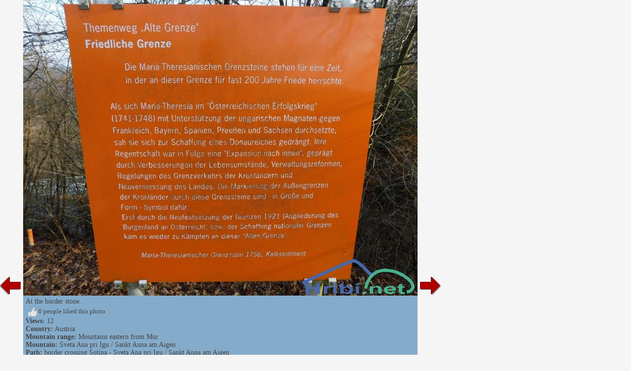

--- FILE ---
content_type: text/html; charset=utf-8
request_url: http://www.hike.uno/view_tour/border_crossing_sotina_sveta_ana_pri_igu___sankt_anna_am_aigen/542359
body_size: 6859
content:


<!DOCTYPE html>


<html xmlns="http://www.w3.org/1999/xhtml">
<head><title>
	Photography of the trail border crossing Sotina - Sveta Ana pri Igu / Sankt Anna am Aigen - 542359
</title>
    <meta name="description" content="Picture from the tour border crossing Sotina - Sveta Ana pri Igu / Sankt Anna am Aigen. Detail of the tour 542359." />
    <link rel="stylesheet" type="text/css" href="/StyleSheet.css" /><meta name="viewport" content="width=device-width, initial-scale=1.0" /><meta http-equiv="content-type" content="text/html; charset=UTF-8" />
 
    <script>
        var s = 0;
        function abc() {
            sirina = document.getElementById('slikaslika').clientWidth;
            if (s != sirina) {
                document.getElementById("slikaspodaj").style.width = sirina + "px";
                s = sirina;
            }
        }
    </script>
</head>
<body>
    <form name="form1" method="post" action="./542359?pot=542359" id="form1">
<div>
<input type="hidden" name="__VIEWSTATE" id="__VIEWSTATE" value="/wEPDwUJNTAxMzk3MTg5ZGQwliZdgYimKzq+1z2LA0F/Oxisr/S/XRay0Q5ZESCU4g==" />
</div>

<div>

	<input type="hidden" name="__VIEWSTATEGENERATOR" id="__VIEWSTATEGENERATOR" value="B20FD2A7" />
</div>
    <div>
<div>


<script type="text/javascript">
    function ajaxc() {
        var xmlHttpcl;
        try {
            xmlHttpcl = new XMLHttpRequest();
        }
        catch (e) {
            try {
                xmlHttpcl = new ActiveXObject("Msxml2.XMLHTTP");
            }
            catch (e) {
                try {
                    xmlHttpcl = new ActiveXObject("Microsoft.XMLHTTP");
                }
                catch (e) {
                    return false;
                }
            }
        }
        xmlHttpcl.onreadystatechange = function () {
        }
        xmlHttpcl.open("GET", "/ajaxc.asp", true);
        xmlHttpcl.send(null);
    }
    ajaxc();
</script>



<script type="text/javascript">
    var oct1="<u>&nbsp;I&nbsp;like&nbsp;it</u>";
    var oct2="";
    function oceniMOn(element1)
    {
        if(oct2=='')
        {
            oct2=document.getElementById("oct").innerHTML;
        }
        document.getElementById("oct").innerHTML=oct1;
        element1.className='oc2';
    }
    function oceniMOut(element1)
    {
        element1.className='oc1';
        document.getElementById("oct").innerHTML=oct2;
    }

    function oceniSliko(ocena, zbrisi)
    {

        var xmlHttp;
        var slikaid=542359;
  var vrsta=2;
    try
    {
        xmlHttp=new XMLHttpRequest();
    }
    catch (e)
    {
        try
        {
            xmlHttp=new ActiveXObject("Msxml2.XMLHTTP");
        }
        catch (e)
        {
            try
            {
                xmlHttp=new ActiveXObject("Microsoft.XMLHTTP");
            }
            catch (e)
            {
                return false;
            }
        }
    }
    xmlHttp.onreadystatechange=function()
    {
        if(xmlHttp.readyState==4)
        {
            var d = document.getElementById('ocenjevanje');
            d.parentNode.removeChild(d);
            if(zbrisi==0)
            {
                oct1="<u>&nbsp;cancel</u>";
            }
            else
            {
                oct1="<u>&nbsp;I&nbsp;like&nbsp;it</u>";
            }
            document.getElementById("ocenjevanje2").innerHTML=xmlHttp.responseText;
            oct2=document.getElementById("oct").innerHTML;
        }

    }
      
    xmlHttp.open("GET", "/oceniSliko.asp?ocena=" + ocena + "&slikaid=" + slikaid + "&vrsta=" + vrsta + "&zbrisi=" + zbrisi, true);
    xmlHttp.send(null);
}
</script>

<table><tr><td><table><tr>
<td class="slikanazaj"><a href="/view_tour/border_crossing_sotina_sveta_ana_pri_igu___sankt_anna_am_aigen/542358"><img src="/slike/nazaj.png" /></a></td>
<td style="background-color:#85abca;"">
<div>                 
<picture>

<img onload="abc();" id="slikaslika" class="slikaslika" src="//slike.hribi.net/slike214/2699731664581_2dscn8127.jpg" />
</picture>
</div>
<div id="slikaspodaj" class="slikaspodaj" onclick="abc();">
    <div><div style="float:left;">At the border stone.</div><div style="float:right;"></div></div>
    <div style="clear:both;"></div>
    <div>


        <div onclick="oceniSliko(10,0);" class="oc1" onmouseover="oceniMOn(this);" onmouseout="oceniMOut(this);" title="like" id="ocenjevanje">
<span id="ocs"><img src="/slike/vsec.png"></span><span id="oct">&nbsp;0&nbsp;people&nbsp;liked&nbsp;this&nbsp;photo</span>
</div>
<div id="ocenjevanje2"></div>

    </div>
    <div><b>Views:</b> 12</div>
    <div><b>Country:</b> <a href="/hiking/austria/mountain_ranges/3">Austria</a></div><div><b>Mountain range:</b> <a href="/mountain_range/mountains_eastern_from_mur/138">Mountains eastern from Mur</a></div><div><b>Mountain:</b> <a href="/mountain/sveta_ana_pri_igu___sankt_anna_am_aigen/138/3676">Sveta Ana pri Igu / Sankt Anna am Aigen</a></div><div><b>Path:</b> <a href="/hiking_tour/border_crossing_sotina_sveta_ana_pri_igu___sankt_anna_am_aigen/138/3676/8977">border crossing Sotina - Sveta Ana pri Igu / Sankt Anna am Aigen</a></div>

    <div><table><tr><td class="td1">Share:</td><td class="td1"><span class="share1"><a title="Add to Facebook" target="_blank" href="https://www.facebook.com/sharer/sharer.php?u=http%3a%2f%2fwww.hike.uno%2fview_tour%2fborder_crossing_sotina_sveta_ana_pri_igu___sankt_anna_am_aigen%2f542359"><img src="/slike/facebook_16.png" /> facebook</a></span></td><td class="td1"><span class="share1"><a title="Add to Facebook" target="_blank" href="http://www.twitter.com/share?url=http%3a%2f%2fwww.hike.uno%2fview_tour%2fborder_crossing_sotina_sveta_ana_pri_igu___sankt_anna_am_aigen%2f542359"><img src="/slike/twitter_16.png" /> twitter</a></span></td><td class="td1"><span class="share1"><a title="Add to Reddit" target="_blank" href="http://reddit.com/submit?url=http%3a%2f%2fwww.hike.uno%2fview_tour%2fborder_crossing_sotina_sveta_ana_pri_igu___sankt_anna_am_aigen%2f542359"><img src="/slike/reddit_16.png" /> reddit</a></span></td></tr></table></div>

</div>
</td>
<td class="slikanaprej"><div class="slikanazaj2"><a href="/view_tour/border_crossing_sotina_sveta_ana_pri_igu___sankt_anna_am_aigen/542358"><img src="/slike/nazaj.png" /></a></div><div><a href="/view_tour/border_crossing_sotina_sveta_ana_pri_igu___sankt_anna_am_aigen/542360"><img src="/slike/naprej.png" /></a></div></td>


</tr></table></td>

<td class="slikaoglas"><div class="slikaoglas2" style="position:relative;"></div></td>

</tr></table> 
</div>
        

    </div>
    </form>
<script>
    window.addEventListener('resize', function (event) {
        abc();
    });
</script>
</body>
</html>
